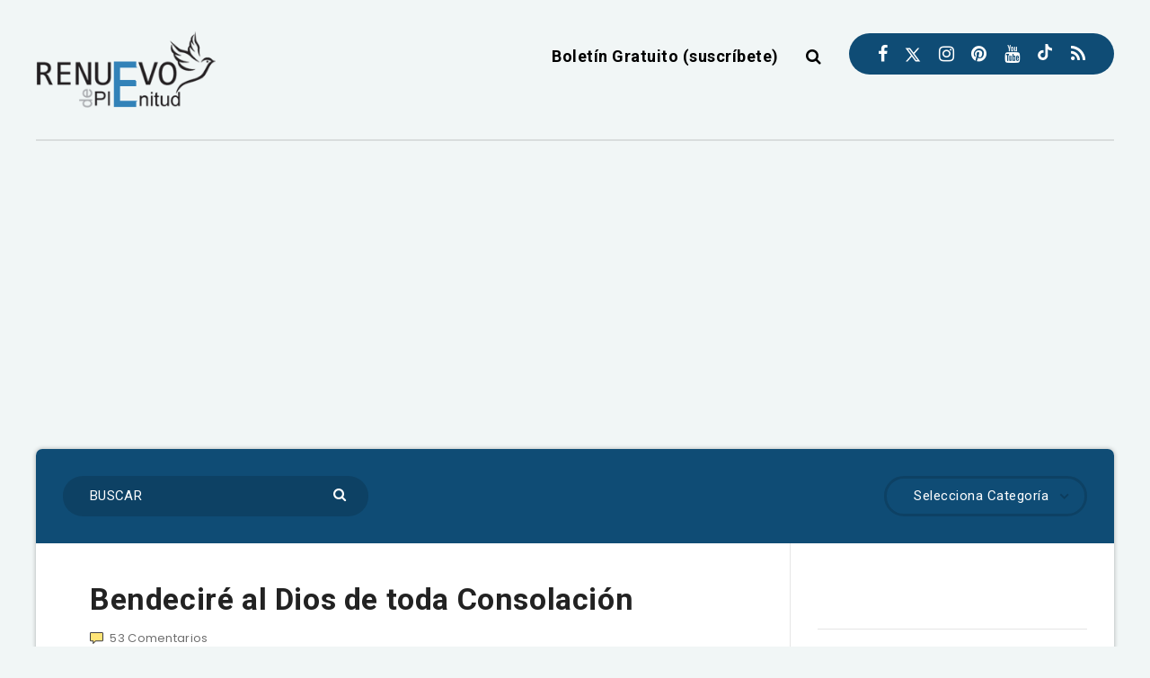

--- FILE ---
content_type: text/html; charset=utf-8
request_url: https://www.google.com/recaptcha/api2/aframe
body_size: 268
content:
<!DOCTYPE HTML><html><head><meta http-equiv="content-type" content="text/html; charset=UTF-8"></head><body><script nonce="B_9qxEX3HdnUo4a5BQ9Tqg">/** Anti-fraud and anti-abuse applications only. See google.com/recaptcha */ try{var clients={'sodar':'https://pagead2.googlesyndication.com/pagead/sodar?'};window.addEventListener("message",function(a){try{if(a.source===window.parent){var b=JSON.parse(a.data);var c=clients[b['id']];if(c){var d=document.createElement('img');d.src=c+b['params']+'&rc='+(localStorage.getItem("rc::a")?sessionStorage.getItem("rc::b"):"");window.document.body.appendChild(d);sessionStorage.setItem("rc::e",parseInt(sessionStorage.getItem("rc::e")||0)+1);localStorage.setItem("rc::h",'1769266757933');}}}catch(b){}});window.parent.postMessage("_grecaptcha_ready", "*");}catch(b){}</script></body></html>